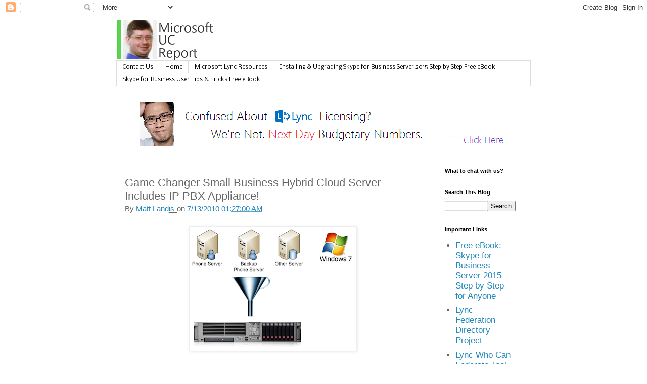

--- FILE ---
content_type: text/html; charset=UTF-8
request_url: https://windowspbx.blogspot.com/b/stats?style=BLACK_TRANSPARENT&timeRange=ALL_TIME&token=APq4FmA4FFFA8OTOjgj38fRNOBau-Y7LklgZgHDNXDadpdYI5ELbTaC5YZPtPhWrMHzF0kbTmJj4nlYdLnbVYZfOHjvIrLD8Ug
body_size: -9
content:
{"total":6045628,"sparklineOptions":{"backgroundColor":{"fillOpacity":0.1,"fill":"#000000"},"series":[{"areaOpacity":0.3,"color":"#202020"}]},"sparklineData":[[0,13],[1,21],[2,20],[3,24],[4,23],[5,10],[6,12],[7,10],[8,16],[9,23],[10,22],[11,32],[12,28],[13,16],[14,24],[15,17],[16,23],[17,30],[18,46],[19,65],[20,57],[21,59],[22,30],[23,79],[24,100],[25,44],[26,19],[27,21],[28,25],[29,8]],"nextTickMs":225000}